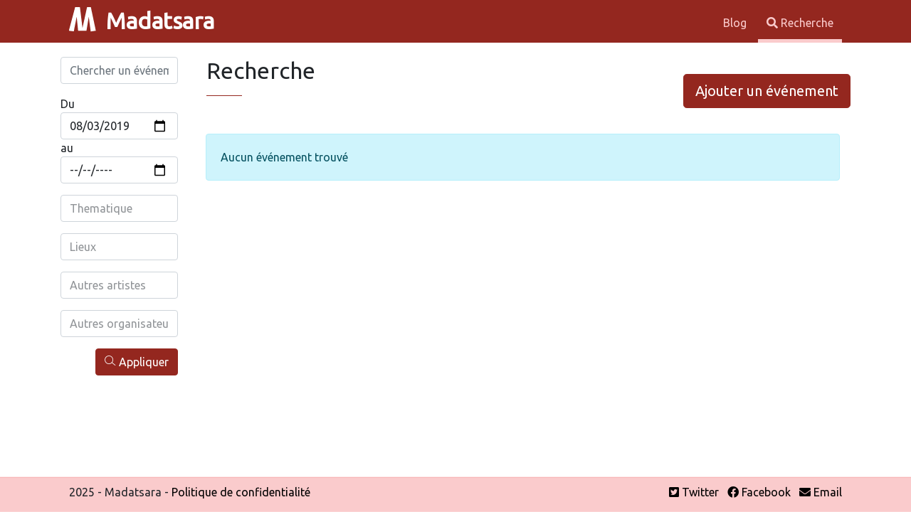

--- FILE ---
content_type: text/html; charset=UTF-8
request_url: https://madatsara.com/recherche.html?startdate=2019-08-03&token=4a0594b424fce70a7394a224bca8.u7y5ff8RU-PLi5f2DYOfjXk1_lpl4-5Vr93oQSuATBI.78zYPptHZK-4ztPOd-DV_kxMqmxQkYdi1q-rLQbjICvc5MExsUAr0K7l8A
body_size: 2470
content:
<!DOCTYPE html>
<html>
    <head>
        <meta charset="UTF-8">
        <meta http-equiv="X-UA-Compatible" content="IE=edge">
        <meta name="viewport" content="width=device-width, initial-scale=1">
        <link href="https://fonts.googleapis.com/css?family=Ubuntu&display=swap" rel="stylesheet">
        <link rel="icon" type="image/png" href="/favicon.png">
        <meta name="theme-color" content="#9b2c2c">
        <meta name="verify-v1" content="k8rL7/Zq2pa966Zh+/p1Gnw2lQxglkApa4IRYrXplW4=" >
                                <link rel="stylesheet" href="/build/945.cb77759e.css"><link rel="stylesheet" href="/build/app.9480909a.css">
                <title>Concerts, cabarets, théâtres, conférences, événements culturels et sportifs autour de Madagascar</title>
        <!-- Matomo -->
        <script>
            var _paq = window._paq = window._paq || [];
            /* tracker methods like "setCustomDimension" should be called before "trackPageView" */
            _paq.push(['trackPageView']);
            _paq.push(['enableLinkTracking']);
            (function() {
                var u="//matomo.miary.dev/";
                _paq.push(['setTrackerUrl', u+'matomo.php']);
                _paq.push(['setSiteId', '8']);
                var d=document, g=d.createElement('script'), s=d.getElementsByTagName('script')[0];
                g.async=true; g.src=u+'matomo.js'; s.parentNode.insertBefore(g,s);
            })();
        </script>
        <script async src="https://pagead2.googlesyndication.com/pagead/js/adsbygoogle.js"></script>
        <script>
            (adsbygoogle = window.adsbygoogle || []).push({
                google_ad_client: "ca-pub-0184608766708661",
                enable_page_level_ads: true
            });
        </script>
            </head>
    <body>
                    <header id="header-content" class="header" data-controller="common">
            <div class="container row container-header">
                <div class="col-10 col-lg">
                    <a href="/" class="logo">
                        <img src="/build/images/logo.aa76a3e3.svg" alt="">
                        Madatsara
                    </a>
                </div>
                <div class="col-2 col-lg d-lg-none">
                    <div id="hamburger">
                        <button
                            data-action="click->common#burgerNavigation"
                            data-common-target="buttonNav"
                            class="hamburger hamburger--squeeze"
                            type="button">
                      <span class="hamburger-box">
                        <span class="hamburger-inner"></span>
                      </span>
                        </button>
                    </div>
                </div>
                <div class="col-12 col-lg">
                                        <div class="d-lg-flex flex-row-reverse">
                    
<nav
    class="header-right"
    id="main-nav"
    data-common-target="mainNav"
>
                        <a
        href="https://madatsara.com/articles"
        
    >
        Blog
    </a>

    <a href="/recherche.html" class="active"><i class="fa fa-search"></i> Recherche</a>
</nav>                    </div>
                                    </div>
            </div>
        </header>
        
        <section id="body-content" class="container">
            
    <div class="row">
        <div class="col-12 col-lg-2">
            <form
    action="/recherche.html"
    data-autocomplete-min-length-value="3"
    data-autocomplete-query-name-value="s"
    data-controller="autocomplete"
    data-autocomplete-url-value="/acsearch"
    data-autocomplete-selected-class="selected-result"
    data-autocomplete-prefix-text-value="Recherche en cours de %s"
>

    <input
        data-autocomplete-target="input"
        class="form-control"
        name="s"
        type="text"
        placeholder="Chercher un événement, un artiste ou un lieu"
        value=""
    >
    <input type="hidden" data-autocomplete-target="hidden"/>
    <ul
        class="autocomplete-container-results shadow-sm"
        data-autocomplete-target="results"
    ></ul>


    <div class="row my-3">
        <div class="col">
            <div class="form-group">
                <label for="">Du </label>
                <input class="form-control" name="startdate" type="date" value="2019-08-03">
            </div>
        </div>
        <div class="col">
            <div class="form-group">
                <label for="">au </label>
                <input class="form-control"  name="enddate" type="date" value="">
            </div>
        </div>
    </div>

    <div class="row my-3">
        <div
            data-controller="tomSelect"
            data-tomSelect-url-value="/api/thematics?name=%s"
            data-tomSelect-id-value="id"
            data-tomSelect-label-value="name"
            data-tomSelect-search-value="name"
            data-tomSelect-resultitems-value="hydra:member"
            data-tomSelect-placeholderremove-value="Effacer cet élément de la liste"
            data-tomSelect-noitemfound-value="Aucune thématique trouvée pour %s"
        >
            <select
                data-tomSelect-target="tomselect"
                multiple
                placeholder="Thematique"
            >
                            </select>

            <input name="thematic" type="hidden" data-tomSelect-target="hiddenfield" value="">
        </div>
    </div>

    <div class="row my-3">
        <div
            data-controller="tomSelect"
            data-tomSelect-url-value="/api/places?name=%s"
            data-tomSelect-id-value="id"
            data-tomSelect-label-value="name"
            data-tomSelect-search-value="name"
            data-tomSelect-resultitems-value="hydra:member"
            data-tomSelect-placeholderremove-value="Effacer cet élément de la liste"
            data-tomSelect-noitemfound-value="Aucun lieu trouvé pour %s"
        >
            <select
                data-tomSelect-target="tomselect"
                multiple
                placeholder="Lieux"
            >
                            </select>

            <input name="place" type="hidden" data-tomSelect-target="hiddenfield" value="">
        </div>
    </div>

    <div class="row my-3">
        <div
            data-controller="tomSelect"
            data-tomSelect-url-value="/api/artistes?name=%s"
            data-tomSelect-id-value="id"
            data-tomSelect-label-value="name"
            data-tomSelect-search-value="name"
            data-tomSelect-resultitems-value="hydra:member"
            data-tomSelect-placeholderremove-value="Effacer cet élément de la liste"
            data-tomSelect-noitemfound-value="Aucun artiste trouvé pour %s"
        >
            <select
                data-tomSelect-target="tomselect"
                multiple
                placeholder="Autres artistes"
            >
                            </select>

            <input name="artist" type="hidden" data-tomSelect-target="hiddenfield" value="">
        </div>
    </div>

    <div class="row my-3">
        <div
            data-controller="tomSelect"
            data-tomSelect-url-value="/api/organizers?name=%s"
            data-tomSelect-id-value="id"
            data-tomSelect-label-value="name"
            data-tomSelect-search-value="name"
            data-tomSelect-resultitems-value="hydra:member"
            data-tomSelect-placeholderremove-value="Effacer cet élément de la liste"
            data-tomSelect-noitemfound-value="Aucun organisateur trouvé pour %s"
        >
            <select
                data-tomSelect-target="tomselect"
                multiple
                placeholder="Autres organisateurs"
            >
                            </select>

            <input type="hidden" data-tomSelect-target="hiddenfield" name="organizer" value="">
        </div>
    </div>

    <div class="row">
        <div class="col">
            <div class="d-flex flex-row-reverse">
                <button class="btn btn-primary">
                    <i class="lni lni-search-alt"></i>
                    Appliquer</button>
            </div>
        </div>
    </div>

    <input type="hidden" name="token" value="928.ImPkJdSb4jqzrJneGnWTQBUiEtKSOcEovuxPqQzgcwU.Uk63VYTokUzE1d2MQyXWD1JzdJf3b7Ud6NgH0T2xP0hpL7BAjMOpffT2-g"/>

</form>


        </div>
        <div class="col-12 col-lg-10">


            
<div class="d-lg-flex d-md-flex justify-content-between align-items-center pb-4 pb-lg-0 pb-md-0">
    <div class="ms-3 mb-4">
        <h2>
                                Recherche
                        </h2>
        <div class="divider"> <span></span></div>
    </div>
    <div>
        <a href="/ajouter-evenement.html" class="d-block mx-auto btn-lg btn btn-primary">
            Ajouter un événement
        </a>
    </div>
</div>


            <div class="items-grid section custom-padding">
                <div class="container mb-2">
                                            <div class="alert alert-info">Aucun événement trouvé</div>
                                    </div>
            </div>
        </div>
    </div>



        </section>

                <footer id="footer-content" class="container-fluid mt-2">

            <div class="container row pt-2">
                <div class="col-12 col-lg">
                    2025 - Madatsara
                    -                     <a
        href="/page/politique-de-confidentialite"
        
    >
        Politique de confidentialité
    </a>

                </div>
                <div class="col-12 col-lg">
                                            <div class="d-flex flex-row-reverse">
    <ul class="list-inline">
        <li class="list-inline-item">
            <a href="https://twitter.com/madatsara"><i class="fab fa-twitter-square"></i> Twitter</a>
        </li>
        <li class="list-inline-item">
            <a href="https://facebook.com/madatsara"><i class="fab fa-facebook"></i> Facebook</a>
        </li>
        <li class="list-inline-item">
            <a href="mailto:madatsara@gmail.com"><i class="fas fa-envelope"></i> Email</a>
        </li>
    </ul>
</div>                                    </div>
            </div>

        </footer>
                                            <script src="/build/runtime.188fa053.js" defer></script><script src="/build/945.3ebf6447.js" defer></script><script src="/build/702.08cdba15.js" defer></script><script src="/build/975.f14343cf.js" defer></script><script src="/build/app.8ce5fae0.js" defer></script>
            </body>
</html>


--- FILE ---
content_type: text/html; charset=utf-8
request_url: https://www.google.com/recaptcha/api2/aframe
body_size: 264
content:
<!DOCTYPE HTML><html><head><meta http-equiv="content-type" content="text/html; charset=UTF-8"></head><body><script nonce="glicj_iom6QRQl3PoN8L_Q">/** Anti-fraud and anti-abuse applications only. See google.com/recaptcha */ try{var clients={'sodar':'https://pagead2.googlesyndication.com/pagead/sodar?'};window.addEventListener("message",function(a){try{if(a.source===window.parent){var b=JSON.parse(a.data);var c=clients[b['id']];if(c){var d=document.createElement('img');d.src=c+b['params']+'&rc='+(localStorage.getItem("rc::a")?sessionStorage.getItem("rc::b"):"");window.document.body.appendChild(d);sessionStorage.setItem("rc::e",parseInt(sessionStorage.getItem("rc::e")||0)+1);localStorage.setItem("rc::h",'1762252626962');}}}catch(b){}});window.parent.postMessage("_grecaptcha_ready", "*");}catch(b){}</script></body></html>

--- FILE ---
content_type: text/javascript
request_url: https://madatsara.com/build/app.8ce5fae0.js
body_size: -56
content:
"use strict";(self.webpackChunk=self.webpackChunk||[]).push([[143],{27732:(e,s,r)=>{r(69070),r(80312),r(78702),r(45858)},80312:(e,s,r)=>{r.r(s)}},e=>{e.O(0,[945,702,975],(()=>{return s=27732,e(e.s=s);var s}));e.O()}]);

--- FILE ---
content_type: image/svg+xml
request_url: https://madatsara.com/build/images/logo.aa76a3e3.svg
body_size: 3256
content:
<?xml version="1.0" encoding="UTF-8" standalone="no"?>
<!-- Created with Inkscape (http://www.inkscape.org/) -->

<svg
   xmlns:dc="http://purl.org/dc/elements/1.1/"
   xmlns:cc="http://creativecommons.org/ns#"
   xmlns:rdf="http://www.w3.org/1999/02/22-rdf-syntax-ns#"
   xmlns:svg="http://www.w3.org/2000/svg"
   xmlns="http://www.w3.org/2000/svg"
   xmlns:sodipodi="http://sodipodi.sourceforge.net/DTD/sodipodi-0.dtd"
   xmlns:inkscape="http://www.inkscape.org/namespaces/inkscape"
   width="45"
   height="45"
   viewBox="0 0 14.287499 14.2875"
   version="1.1"
   id="svg8"
   sodipodi:docname="logo_madatsara.svg"
   inkscape:version="0.92.4 (5da689c313, 2019-01-14)"
   inkscape:export-filename="C:\Users\Miary\Desktop\logo_madatsara.png"
   inkscape:export-xdpi="96"
   inkscape:export-ydpi="96">
  <defs
     id="defs2" />
  <sodipodi:namedview
     id="base"
     pagecolor="#ffffff"
     bordercolor="#666666"
     borderopacity="1.0"
     inkscape:pageopacity="0.0"
     inkscape:pageshadow="2"
     inkscape:zoom="5.6568542"
     inkscape:cx="-5.7905745"
     inkscape:cy="37.29676"
     inkscape:document-units="px"
     inkscape:current-layer="layer3"
     showgrid="false"
     units="px"
     fit-margin-top="0"
     fit-margin-left="0"
     fit-margin-right="0"
     fit-margin-bottom="0"
     inkscape:window-width="1366"
     inkscape:window-height="705"
     inkscape:window-x="-8"
     inkscape:window-y="-8"
     inkscape:window-maximized="1"
     showguides="true"
     inkscape:guide-bbox="true">
    <sodipodi:guide
       position="-4.3965834,3.7417734"
       orientation="0,1"
       id="guide815"
       inkscape:locked="false" />
  </sodipodi:namedview>
  <metadata
     id="metadata5">
    <rdf:RDF>
      <cc:Work
         rdf:about="">
        <dc:format>image/svg+xml</dc:format>
        <dc:type
           rdf:resource="http://purl.org/dc/dcmitype/StillImage" />
        <dc:title></dc:title>
      </cc:Work>
    </rdf:RDF>
  </metadata>
  <!--<g
     inkscape:groupmode="layer"
     id="layer3"
     inkscape:label="s"
     transform="translate(0.73541382,-74.730175)">
    <path
       style="fill:#ffffff;fill-opacity:1;stroke:none;stroke-width:0.02447266px;stroke-linecap:butt;stroke-linejoin:miter;stroke-opacity:1"
       d="m 13.552992,74.73149 c 0,0 -3.9573064,1.054767 -3.478528,2.856088 0.478777,1.80132 1.613525,6.641662 1.833998,8.207163 0.199041,1.413323 -12.6808035,1.481181 -12.6808035,1.481181 l 0.0467721,1.741122 c 0,0 13.2383524,-0.306794 13.9375834,-2.099166 0.603907,-1.548023 -1.353403,-7.01449 -1.448881,-7.703383 -0.239388,-1.727214 1.801281,-1.820931 1.801281,-1.820931 z"
       id="path1389"
       inkscape:connector-curvature="0"
       sodipodi:nodetypes="cssccsscc" />
  </g>-->
  <g
     inkscape:label="Calque 1"
     inkscape:groupmode="layer"
     id="layer1"
     transform="translate(0.73541382,-239.4385)"
     style="display:inline">
    <path
       style="fill:#ffffff;fill-opacity:1;stroke:none;stroke-width:0.02933934px;stroke-linecap:butt;stroke-linejoin:miter;stroke-opacity:1"
       d="m -0.81911366,249.98423 2.81615376,-10.55021 2.1250615,0.006 1.1437541,9.31957 2.041482,-9.3208 1.6826881,-0.003 2.2271792,10.53546 -2.2857745,0.34352 -0.8706073,-6.5904 -1.022808,6.25986 -3.7240028,0 -0.63998,-6.2692 -1.2809179,6.53242 z"
       id="path1366"
       inkscape:connector-curvature="0"
       sodipodi:nodetypes="cccccccccccccc" />
  </g>
</svg>


--- FILE ---
content_type: text/javascript
request_url: https://madatsara.com/build/975.f14343cf.js
body_size: 6548
content:
(self.webpackChunk=self.webpackChunk||[]).push([[975],{60163:(e,t,n)=>{var r={"./common_controller.js":92556,"./infinite_scroll_controller.js":23934,"./login/password_toggle_controller.js":14634};function o(e){var t=i(e);return n(t)}function i(e){if(!n.o(r,e)){var t=new Error("Cannot find module '"+e+"'");throw t.code="MODULE_NOT_FOUND",t}return r[e]}o.keys=function(){return Object.keys(r)},o.resolve=i,e.exports=o,o.id=60163},32223:(e,t,n)=>{"use strict";n.d(t,{Z:()=>r});const r={}},92556:(e,t,n)=>{"use strict";n.r(t),n.d(t,{default:()=>y});n(69070),n(68304),n(30489),n(41539),n(12419),n(78011),n(82526),n(41817),n(32165),n(66992),n(78783),n(33948);function r(e){return r="function"==typeof Symbol&&"symbol"==typeof Symbol.iterator?function(e){return typeof e}:function(e){return e&&"function"==typeof Symbol&&e.constructor===Symbol&&e!==Symbol.prototype?"symbol":typeof e},r(e)}function o(e,t){if(!(e instanceof t))throw new TypeError("Cannot call a class as a function")}function i(e,t){for(var n=0;n<t.length;n++){var r=t[n];r.enumerable=r.enumerable||!1,r.configurable=!0,"value"in r&&(r.writable=!0),Object.defineProperty(e,r.key,r)}}function u(e,t){return u=Object.setPrototypeOf||function(e,t){return e.__proto__=t,e},u(e,t)}function c(e){var t=function(){if("undefined"==typeof Reflect||!Reflect.construct)return!1;if(Reflect.construct.sham)return!1;if("function"==typeof Proxy)return!0;try{return Boolean.prototype.valueOf.call(Reflect.construct(Boolean,[],(function(){}))),!0}catch(e){return!1}}();return function(){var n,r=s(e);if(t){var o=s(this).constructor;n=Reflect.construct(r,arguments,o)}else n=r.apply(this,arguments);return a(this,n)}}function a(e,t){if(t&&("object"===r(t)||"function"==typeof t))return t;if(void 0!==t)throw new TypeError("Derived constructors may only return object or undefined");return function(e){if(void 0===e)throw new ReferenceError("this hasn't been initialised - super() hasn't been called");return e}(e)}function s(e){return s=Object.setPrototypeOf?Object.getPrototypeOf:function(e){return e.__proto__||Object.getPrototypeOf(e)},s(e)}var l,f,p,y=function(e){!function(e,t){if("function"!=typeof t&&null!==t)throw new TypeError("Super expression must either be null or a function");e.prototype=Object.create(t&&t.prototype,{constructor:{value:e,writable:!0,configurable:!0}}),Object.defineProperty(e,"prototype",{writable:!1}),t&&u(e,t)}(s,e);var t,n,r,a=c(s);function s(){return o(this,s),a.apply(this,arguments)}return t=s,(n=[{key:"connect",value:function(){console.log("common controller")}},{key:"burgerNavigation",value:function(e){var t=this.mainNavTarget,n=t.style.display;"none"==n||""==n?(t.style.display="block",this.buttonNavTarget.classList.add("is-active")):(this.buttonNavTarget.classList.remove("is-active"),t.style.display="none")}}])&&i(t.prototype,n),r&&i(t,r),Object.defineProperty(t,"prototype",{writable:!1}),s}(n(6599).Qr);p=["mainNav","buttonNav"],(f="targets")in(l=y)?Object.defineProperty(l,f,{value:p,enumerable:!0,configurable:!0,writable:!0}):l[f]=p},23934:(e,t,n)=>{"use strict";n.r(t),n.d(t,{default:()=>d});n(35666),n(32564),n(41539),n(88674),n(69070),n(9653),n(68304),n(30489),n(12419),n(78011),n(82526),n(41817),n(32165),n(66992),n(78783),n(33948);var r=n(6599);function o(e){return o="function"==typeof Symbol&&"symbol"==typeof Symbol.iterator?function(e){return typeof e}:function(e){return e&&"function"==typeof Symbol&&e.constructor===Symbol&&e!==Symbol.prototype?"symbol":typeof e},o(e)}function i(e,t,n,r,o,i,u){try{var c=e[i](u),a=c.value}catch(e){return void n(e)}c.done?t(a):Promise.resolve(a).then(r,o)}function u(e){return function(){var t=this,n=arguments;return new Promise((function(r,o){var u=e.apply(t,n);function c(e){i(u,r,o,c,a,"next",e)}function a(e){i(u,r,o,c,a,"throw",e)}c(void 0)}))}}function c(e,t){if(!(e instanceof t))throw new TypeError("Cannot call a class as a function")}function a(e,t){for(var n=0;n<t.length;n++){var r=t[n];r.enumerable=r.enumerable||!1,r.configurable=!0,"value"in r&&(r.writable=!0),Object.defineProperty(e,r.key,r)}}function s(e,t){return s=Object.setPrototypeOf||function(e,t){return e.__proto__=t,e},s(e,t)}function l(e){var t=function(){if("undefined"==typeof Reflect||!Reflect.construct)return!1;if(Reflect.construct.sham)return!1;if("function"==typeof Proxy)return!0;try{return Boolean.prototype.valueOf.call(Reflect.construct(Boolean,[],(function(){}))),!0}catch(e){return!1}}();return function(){var n,r=p(e);if(t){var o=p(this).constructor;n=Reflect.construct(r,arguments,o)}else n=r.apply(this,arguments);return f(this,n)}}function f(e,t){if(t&&("object"===o(t)||"function"==typeof t))return t;if(void 0!==t)throw new TypeError("Derived constructors may only return object or undefined");return function(e){if(void 0===e)throw new ReferenceError("this hasn't been initialised - super() hasn't been called");return e}(e)}function p(e){return p=Object.setPrototypeOf?Object.getPrototypeOf:function(e){return e.__proto__||Object.getPrototypeOf(e)},p(e)}function y(e,t,n){return t in e?Object.defineProperty(e,t,{value:n,enumerable:!0,configurable:!0,writable:!0}):e[t]=n,e}var h=n(28296),d=function(e){!function(e,t){if("function"!=typeof t&&null!==t)throw new TypeError("Super expression must either be null or a function");e.prototype=Object.create(t&&t.prototype,{constructor:{value:e,writable:!0,configurable:!0}}),Object.defineProperty(e,"prototype",{writable:!1}),t&&s(e,t)}(p,e);var t,n,r,o,i,f=l(p);function p(){return c(this,p),f.apply(this,arguments)}return t=p,n=[{key:"connect",value:function(){console.log("infinite scroll controller")}},{key:"hasMoreRecords",value:function(e){var t=(e-1)*this.limitValue+1;return 0===this.totalValue||t<this.totalValue}},{key:"onScroll",value:function(e){var t=document.documentElement,n=t.scrollTop,r=t.scrollHeight;n+t.clientHeight>=r-5&&this.loadmore(e)}},{key:"loadRecords",value:(i=u(regeneratorRuntime.mark((function e(t){var n=this;return regeneratorRuntime.wrap((function(e){for(;;)switch(e.prev=e.next){case 0:this.showLoader(),setTimeout(u(regeneratorRuntime.mark((function e(){var r;return regeneratorRuntime.wrap((function(e){for(;;)switch(e.prev=e.next){case 0:return e.prev=0,e.next=3,n.getRecords(t);case 3:r=e.sent,n.showRecords(r),e.next=10;break;case 7:e.prev=7,e.t0=e.catch(0),console.log(e.t0.message);case 10:case"end":return e.stop()}}),e,null,[[0,7]])}))),500);case 2:case"end":return e.stop()}}),e,this)}))),function(e){return i.apply(this,arguments)})},{key:"loadmore",value:function(e){this.hasMoreRecords(this.currentPageValue)&&(this.currentPageValue++,this.loadRecords(this.currentPageValue).then((function(e){}))),this.hasMoreRecords(this.currentPageValue)||this.hideLoader()}},{key:"hideLoader",value:function(){this.loaderTarget.classList.add("d-none"),this.loadmorebtnTarget.classList.add("d-none")}},{key:"showLoader",value:function(){this.loaderTarget.classList.remove("d-none"),this.loadmorebtnTarget.classList.remove("d-none")}},{key:"getRecords",value:(o=u(regeneratorRuntime.mark((function e(t){var n;return regeneratorRuntime.wrap((function(e){for(;;)switch(e.prev=e.next){case 0:return e.next=2,fetch(h(this.urlValue,t));case 2:return n=e.sent,e.next=5,n.text();case 5:return e.abrupt("return",e.sent);case 6:case"end":return e.stop()}}),e,this)}))),function(e){return o.apply(this,arguments)})},{key:"showRecords",value:function(e){this.recordTarget.innerHTML+=e}}],n&&a(t.prototype,n),r&&a(t,r),Object.defineProperty(t,"prototype",{writable:!1}),p}(r.Qr);y(d,"targets",["loader","record","loadmorebtn"]),y(d,"values",{limit:Number,total:Number,currentPage:Number,url:String})},14634:(e,t,n)=>{"use strict";n.r(t),n.d(t,{default:()=>y});n(69070),n(68304),n(30489),n(41539),n(12419),n(78011),n(82526),n(41817),n(32165),n(66992),n(78783),n(33948);function r(e){return r="function"==typeof Symbol&&"symbol"==typeof Symbol.iterator?function(e){return typeof e}:function(e){return e&&"function"==typeof Symbol&&e.constructor===Symbol&&e!==Symbol.prototype?"symbol":typeof e},r(e)}function o(e,t){if(!(e instanceof t))throw new TypeError("Cannot call a class as a function")}function i(e,t){for(var n=0;n<t.length;n++){var r=t[n];r.enumerable=r.enumerable||!1,r.configurable=!0,"value"in r&&(r.writable=!0),Object.defineProperty(e,r.key,r)}}function u(e,t){return u=Object.setPrototypeOf||function(e,t){return e.__proto__=t,e},u(e,t)}function c(e){var t=function(){if("undefined"==typeof Reflect||!Reflect.construct)return!1;if(Reflect.construct.sham)return!1;if("function"==typeof Proxy)return!0;try{return Boolean.prototype.valueOf.call(Reflect.construct(Boolean,[],(function(){}))),!0}catch(e){return!1}}();return function(){var n,r=s(e);if(t){var o=s(this).constructor;n=Reflect.construct(r,arguments,o)}else n=r.apply(this,arguments);return a(this,n)}}function a(e,t){if(t&&("object"===r(t)||"function"==typeof t))return t;if(void 0!==t)throw new TypeError("Derived constructors may only return object or undefined");return function(e){if(void 0===e)throw new ReferenceError("this hasn't been initialised - super() hasn't been called");return e}(e)}function s(e){return s=Object.setPrototypeOf?Object.getPrototypeOf:function(e){return e.__proto__||Object.getPrototypeOf(e)},s(e)}var l,f,p,y=function(e){!function(e,t){if("function"!=typeof t&&null!==t)throw new TypeError("Super expression must either be null or a function");e.prototype=Object.create(t&&t.prototype,{constructor:{value:e,writable:!0,configurable:!0}}),Object.defineProperty(e,"prototype",{writable:!1}),t&&u(e,t)}(s,e);var t,n,r,a=c(s);function s(){return o(this,s),a.apply(this,arguments)}return t=s,(n=[{key:"connect",value:function(){console.log("password_toggle controller")}},{key:"password",value:function(e){var t=e.target.closest("div").querySelector("input"),n="fa-eye-slash",r="fa-eye",o="text";"password"!==t.type&&(n="fa-eye",r="fa-eye-slash",o="password"),e.target.classList.remove(n),e.target.classList.add(r),t.type=o}}])&&i(t.prototype,n),r&&i(t,r),Object.defineProperty(t,"prototype",{writable:!1}),s}(n(6599).Qr);p=["unhide"],(f="targets")in(l=y)?Object.defineProperty(l,f,{value:p,enumerable:!0,configurable:!0,writable:!0}):l[f]=p},45858:(e,t,n)=>{"use strict";n.r(t),n.d(t,{app:()=>he});var r=n(42192),o=(n(35666),n(92222),n(73210),n(41539),n(88674),n(82772),n(89554),n(54747),n(66992),n(78783),n(33948),n(60285),n(41637),n(47042),n(74916),n(64765),n(83710),n(39714),n(21249),n(68309),n(91038),n(69070),n(9653),n(32564),n(68304),n(30489),n(12419),n(78011),n(79753),n(82526),n(41817),n(32165),n(6599));function i(e){return i="function"==typeof Symbol&&"symbol"==typeof Symbol.iterator?function(e){return typeof e}:function(e){return e&&"function"==typeof Symbol&&e.constructor===Symbol&&e!==Symbol.prototype?"symbol":typeof e},i(e)}function u(e){return function(e){if(Array.isArray(e))return c(e)}(e)||function(e){if("undefined"!=typeof Symbol&&null!=e[Symbol.iterator]||null!=e["@@iterator"])return Array.from(e)}(e)||function(e,t){if(!e)return;if("string"==typeof e)return c(e,t);var n=Object.prototype.toString.call(e).slice(8,-1);"Object"===n&&e.constructor&&(n=e.constructor.name);if("Map"===n||"Set"===n)return Array.from(e);if("Arguments"===n||/^(?:Ui|I)nt(?:8|16|32)(?:Clamped)?Array$/.test(n))return c(e,t)}(e)||function(){throw new TypeError("Invalid attempt to spread non-iterable instance.\nIn order to be iterable, non-array objects must have a [Symbol.iterator]() method.")}()}function c(e,t){(null==t||t>e.length)&&(t=e.length);for(var n=0,r=new Array(t);n<t;n++)r[n]=e[n];return r}function a(e,t,n,r,o,i,u){try{var c=e[i](u),a=c.value}catch(e){return void n(e)}c.done?t(a):Promise.resolve(a).then(r,o)}function s(e){return function(){var t=this,n=arguments;return new Promise((function(r,o){var i=e.apply(t,n);function u(e){a(i,r,o,u,c,"next",e)}function c(e){a(i,r,o,u,c,"throw",e)}u(void 0)}))}}function l(e,t){if(!(e instanceof t))throw new TypeError("Cannot call a class as a function")}function f(e,t){for(var n=0;n<t.length;n++){var r=t[n];r.enumerable=r.enumerable||!1,r.configurable=!0,"value"in r&&(r.writable=!0),Object.defineProperty(e,r.key,r)}}function p(e,t){return p=Object.setPrototypeOf||function(e,t){return e.__proto__=t,e},p(e,t)}function y(e){var t=function(){if("undefined"==typeof Reflect||!Reflect.construct)return!1;if(Reflect.construct.sham)return!1;if("function"==typeof Proxy)return!0;try{return Boolean.prototype.valueOf.call(Reflect.construct(Boolean,[],(function(){}))),!0}catch(e){return!1}}();return function(){var n,r=b(e);if(t){var o=b(this).constructor;n=Reflect.construct(r,arguments,o)}else n=r.apply(this,arguments);return h(this,n)}}function h(e,t){if(t&&("object"===i(t)||"function"==typeof t))return t;if(void 0!==t)throw new TypeError("Derived constructors may only return object or undefined");return d(e)}function d(e){if(void 0===e)throw new ReferenceError("this hasn't been initialised - super() hasn't been called");return e}function b(e){return b=Object.setPrototypeOf?Object.getPrototypeOf:function(e){return e.__proto__||Object.getPrototypeOf(e)},b(e)}function v(e,t,n){return t in e?Object.defineProperty(e,t,{value:n,enumerable:!0,configurable:!0,writable:!0}):e[t]=n,e}var m=n(28296),g="[role='option']:not([aria-disabled])",w=function(e){!function(e,t){if("function"!=typeof t&&null!==t)throw new TypeError("Super expression must either be null or a function");e.prototype=Object.create(t&&t.prototype,{constructor:{value:e,writable:!0,configurable:!0}}),Object.defineProperty(e,"prototype",{writable:!1}),t&&p(e,t)}(i,e);var t,n,r,o=y(i);function i(){var e;l(this,i);for(var t=arguments.length,n=new Array(t),r=0;r<t;r++)n[r]=arguments[r];return v(d(e=o.call.apply(o,[this].concat(n))),"onKeydown",(function(t){var n=e["on".concat(t.key,"Keydown")];n&&n(t)})),v(d(e),"onEscapeKeydown",(function(t){e.resultsShown&&(e.hideAndRemoveOptions(),t.stopPropagation(),t.preventDefault())})),v(d(e),"onArrowDownKeydown",(function(t){var n=e.sibling(!0);n&&e.select(n),t.preventDefault()})),v(d(e),"onArrowUpKeydown",(function(t){var n=e.sibling(!1);n&&e.select(n),t.preventDefault()})),v(d(e),"onTabKeydown",(function(t){var n=e.selectedOption;n&&e.commit(n)})),v(d(e),"onEnterKeydown",(function(t){var n=e.selectedOption;n&&e.resultsShown&&(e.commit(n),e.hasSubmitOnEnterValue||t.preventDefault())})),v(d(e),"onInputBlur",(function(){e.mouseDown||e.close()})),v(d(e),"onResultsClick",(function(t){if(t.target instanceof Element){var n=t.target.closest(g);n&&e.commit(n)}})),v(d(e),"onSubmitForm",(function(e){if(e.target instanceof Element){var t=e.target.closest("form");t&&t.submit()}})),v(d(e),"onResultsMouseDown",(function(){e.mouseDown=!0,e.resultsTarget.addEventListener("mouseup",(function(){e.mouseDown=!1}),{once:!0})})),v(d(e),"beforeSearch",(function(t){e.open(),e.resultsTarget.innerHTML='<li class="result-item" role="option" data-autocomplete-value="1">'+m(e.prefixTextValue,t)+"</li>"})),v(d(e),"onInputChange",(function(){e.element.removeAttribute("value"),e.hasHiddenTarget&&(e.hiddenTarget.value="");var t=e.inputTarget.value.trim();e.beforeSearch(t),t&&t.length>=e.minLengthValue?e.fetchResults(t):e.hideAndRemoveOptions()})),v(d(e),"fetchResults",function(){var t=s(regeneratorRuntime.mark((function t(n){var r,o;return regeneratorRuntime.wrap((function(t){for(;;)switch(t.prev=t.next){case 0:if(e.hasUrlValue){t.next=2;break}return t.abrupt("return");case 2:return r=e.buildURL(n),t.prev=3,e.element.dispatchEvent(new CustomEvent("loadstart")),t.next=7,e.doFetch(r);case 7:o=t.sent,e.replaceResults(o),e.element.dispatchEvent(new CustomEvent("load")),e.element.dispatchEvent(new CustomEvent("loadend")),t.next=18;break;case 13:throw t.prev=13,t.t0=t.catch(3),e.element.dispatchEvent(new CustomEvent("error")),e.element.dispatchEvent(new CustomEvent("loadend")),t.t0;case 18:case"end":return t.stop()}}),t,null,[[3,13]])})));return function(e){return t.apply(this,arguments)}}()),v(d(e),"doFetch",function(){var t=s(regeneratorRuntime.mark((function t(n){var r,o;return regeneratorRuntime.wrap((function(t){for(;;)switch(t.prev=t.next){case 0:return t.next=2,fetch(n,e.optionsForFetch());case 2:return r=t.sent,t.next=5,r.json();case 5:return o=t.sent,t.abrupt("return",o);case 7:case"end":return t.stop()}}),t)})));return function(e){return t.apply(this,arguments)}}()),e}return t=i,(n=[{key:"connect",value:function(){this.close(),this.inputTarget.hasAttribute("autocomplete")||this.inputTarget.setAttribute("autocomplete","off"),this.inputTarget.setAttribute("spellcheck","false"),this.mouseDown=!1,this.onInputChange=O(this.onInputChange,this.delayValue),this.inputTarget.addEventListener("keydown",this.onKeydown),this.inputTarget.addEventListener("blur",this.onInputBlur),this.inputTarget.addEventListener("input",this.onInputChange),this.resultsTarget.addEventListener("mousedown",this.onResultsMouseDown),this.resultsTarget.addEventListener("click",this.onResultsClick),this.submitTarget.addEventListener("click",this.onSubmitForm),this.inputTarget.hasAttribute("autofocus")&&this.inputTarget.focus(),this.readyValue=!0}},{key:"disconnect",value:function(){this.hasInputTarget&&(this.inputTarget.removeEventListener("keydown",this.onKeydown),this.inputTarget.removeEventListener("blur",this.onInputBlur),this.inputTarget.removeEventListener("input",this.onInputChange)),this.hasResultsTarget&&(this.resultsTarget.removeEventListener("mousedown",this.onResultsMouseDown),this.resultsTarget.removeEventListener("click",this.onResultsClick))}},{key:"sibling",value:function(e){var t=this.options,n=this.selectedOption,r=t.indexOf(n),o=e?t[r+1]:t[r-1],i=e?t[0]:t[t.length-1];return o||i}},{key:"select",value:function(e){var t,n,r=this.selectedOption;r&&(r.removeAttribute("aria-selected"),(n=r.classList).remove.apply(n,u(this.selectedClassesOrDefault))),e.setAttribute("aria-selected","true"),(t=e.classList).add.apply(t,u(this.selectedClassesOrDefault)),this.inputTarget.setAttribute("aria-activedescendant",e.id),e.scrollIntoView({behavior:"smooth",block:"nearest"})}},{key:"commit",value:function(e){if("true"!==e.getAttribute("aria-disabled")){if(e instanceof HTMLAnchorElement)return e.click(),void this.close();var t=e.getAttribute("data-autocomplete-label")||e.textContent.trim(),n=e.getAttribute("data-autocomplete-value")||t,r=e.getAttribute("data-url-value")||"";this.inputTarget.value=t,this.hasHiddenTarget?(this.hiddenTarget.value=n,this.hiddenTarget.dispatchEvent(new Event("input")),this.hiddenTarget.dispatchEvent(new Event("change"))):this.inputTarget.value=n,this.inputTarget.focus(),this.hideAndRemoveOptions(),this.element.dispatchEvent(new CustomEvent("autocomplete.change",{bubbles:!0,detail:{value:n,textValue:t,selected:e}})),""!==r?window.location=r:this.submitTarget.dispatchEvent(new Event("click"))}}},{key:"clear",value:function(){this.inputTarget.value="",this.hasHiddenTarget&&(this.hiddenTarget.value="")}},{key:"identifyOptions",value:function(){var e=this,t=0;this.resultsTarget.querySelectorAll("".concat(g,":not([id])")).forEach((function(n){n.id="".concat(e.resultsTarget.id,"-option-").concat(t++)}))}},{key:"hideAndRemoveOptions",value:function(){this.close(),this.resultsTarget.innerHTML=null}},{key:"buildURL",value:function(e){var t=new URL(this.urlValue,window.location.href),n=new URLSearchParams(t.search.slice(1));return n.append(this.queryNameValue,e),t.search=n.toString(),t.toString()}},{key:"replaceResults",value:function(e){var t="";e.results.map((function(e){var n="";""!==e.photo&&(n='<img src="'+e.photo+'" height="55" width="55" alt="">'),t+='<li data-url-value="'+e.url+'" class="result-item" role="option">'+n+" "+e.name+"</li>"})),this.resultsTarget.innerHTML=t,this.identifyOptions(),this.options?this.open():this.close()}},{key:"open",value:function(){this.resultsShown||(this.resultsShown=!0,this.element.setAttribute("aria-expanded","true"),this.element.dispatchEvent(new CustomEvent("toggle",{detail:{action:"open",inputTarget:this.inputTarget,resultsTarget:this.resultsTarget}})))}},{key:"close",value:function(){this.resultsShown&&(this.resultsShown=!1,this.inputTarget.removeAttribute("aria-activedescendant"),this.element.setAttribute("aria-expanded","false"),this.element.dispatchEvent(new CustomEvent("toggle",{detail:{action:"close",inputTarget:this.inputTarget,resultsTarget:this.resultsTarget}})))}},{key:"resultsShown",get:function(){return!this.resultsTarget.hidden},set:function(e){this.resultsTarget.hidden=!e}},{key:"options",get:function(){return Array.from(this.resultsTarget.querySelectorAll(g))}},{key:"selectedOption",get:function(){return this.resultsTarget.querySelector("[aria-selected='true']")}},{key:"selectedClassesOrDefault",get:function(){return this.hasSelectedClass?this.selectedClasses:["active"]}},{key:"optionsForFetch",value:function(){return{headers:{"X-Requested-With":"XMLHttpRequest"}}}}])&&f(t.prototype,n),r&&f(t,r),Object.defineProperty(t,"prototype",{writable:!1}),i}(o.Qr);v(w,"targets",["input","hidden","results","submit"]),v(w,"classes",["selected"]),v(w,"values",{ready:Boolean,submitOnEnter:Boolean,url:String,queryName:String,prefixText:String,minLength:Number,delay:{type:Number,default:300}});var O=function(e){var t=arguments.length>1&&void 0!==arguments[1]?arguments[1]:10,n=null;return function(){clearTimeout(n),n=setTimeout(e,t)}},T=n(95399),S=(n(23123),n(30929),n(45243)),j=n.n(S);function R(e){return R="function"==typeof Symbol&&"symbol"==typeof Symbol.iterator?function(e){return typeof e}:function(e){return e&&"function"==typeof Symbol&&e.constructor===Symbol&&e!==Symbol.prototype?"symbol":typeof e},R(e)}function P(e,t){if(!(e instanceof t))throw new TypeError("Cannot call a class as a function")}function E(e,t){for(var n=0;n<t.length;n++){var r=t[n];r.enumerable=r.enumerable||!1,r.configurable=!0,"value"in r&&(r.writable=!0),Object.defineProperty(e,r.key,r)}}function k(e,t){return k=Object.setPrototypeOf||function(e,t){return e.__proto__=t,e},k(e,t)}function _(e){var t=function(){if("undefined"==typeof Reflect||!Reflect.construct)return!1;if(Reflect.construct.sham)return!1;if("function"==typeof Proxy)return!0;try{return Boolean.prototype.valueOf.call(Reflect.construct(Boolean,[],(function(){}))),!0}catch(e){return!1}}();return function(){var n,r=C(e);if(t){var o=C(this).constructor;n=Reflect.construct(r,arguments,o)}else n=r.apply(this,arguments);return x(this,n)}}function x(e,t){if(t&&("object"===R(t)||"function"==typeof t))return t;if(void 0!==t)throw new TypeError("Derived constructors may only return object or undefined");return function(e){if(void 0===e)throw new ReferenceError("this hasn't been initialised - super() hasn't been called");return e}(e)}function C(e){return C=Object.setPrototypeOf?Object.getPrototypeOf:function(e){return e.__proto__||Object.getPrototypeOf(e)},C(e)}function L(e,t,n){return t in e?Object.defineProperty(e,t,{value:n,enumerable:!0,configurable:!0,writable:!0}):e[t]=n,e}var A=function(e){!function(e,t){if("function"!=typeof t&&null!==t)throw new TypeError("Super expression must either be null or a function");e.prototype=Object.create(t&&t.prototype,{constructor:{value:e,writable:!0,configurable:!0}}),Object.defineProperty(e,"prototype",{writable:!1}),t&&k(e,t)}(i,e);var t,n,r,o=_(i);function i(){return P(this,i),o.apply(this,arguments)}return t=i,(n=[{key:"connect",value:function(){console.log("Leaflet Controller"),this.showMap()}},{key:"showMap",value:function(){var e=JSON.parse(this.placeGpsValue),t=JSON.parse(this.placeNamesValue),n=JSON.parse(this.placeContactsValue),r=e[0].split(",")[0],o=e[0].split(",")[1],i=j().map(this.mapTarget,{fullscreenControl:!0,fullscreenControlOptions:{position:"topleft",title:"Plein écran",titleCancel:"Sortir du plein écran"}}).setView([r,o],this.mapZoomValue);j().tileLayer("https://{s}.tile.openstreetmap.org/{z}/{x}/{y}.png",{attribution:""}).addTo(i);for(var u=j().Icon.extend({options:{shadowUrl:this.iconShadowValue,shadowAnchor:[4,62],iconSize:[25,41],iconAnchor:[12,41],popupAnchor:[1,-34],shadowSize:[41,41]}}),c=0;c<e.length;c++){var a=e[c],s=t[c],l=null!==n[c]?"<br>"+n[c]:"",f=a.split(",")[0],p=a.split(",")[1],y=j().marker([f,p],{icon:new u({iconUrl:this.iconValue})}).addTo(i).bindPopup(s+l);1===e.length&&y.openPopup()}}}])&&E(t.prototype,n),r&&E(t,r),Object.defineProperty(t,"prototype",{writable:!1}),i}(o.Qr);L(A,"targets",["map"]),L(A,"values",{placeGps:String,icon:String,iconShadow:String,placeNames:String,placeContacts:String,mapZoom:Number});n(69600);var V=n(24183),D=n.n(V),B=n(28296),N=n.n(B);function I(e){return I="function"==typeof Symbol&&"symbol"==typeof Symbol.iterator?function(e){return typeof e}:function(e){return e&&"function"==typeof Symbol&&e.constructor===Symbol&&e!==Symbol.prototype?"symbol":typeof e},I(e)}function M(e,t){if(!(e instanceof t))throw new TypeError("Cannot call a class as a function")}function F(e,t){for(var n=0;n<t.length;n++){var r=t[n];r.enumerable=r.enumerable||!1,r.configurable=!0,"value"in r&&(r.writable=!0),Object.defineProperty(e,r.key,r)}}function U(e,t){return U=Object.setPrototypeOf||function(e,t){return e.__proto__=t,e},U(e,t)}function H(e){var t=function(){if("undefined"==typeof Reflect||!Reflect.construct)return!1;if(Reflect.construct.sham)return!1;if("function"==typeof Proxy)return!0;try{return Boolean.prototype.valueOf.call(Reflect.construct(Boolean,[],(function(){}))),!0}catch(e){return!1}}();return function(){var n,r=q(e);if(t){var o=q(this).constructor;n=Reflect.construct(r,arguments,o)}else n=r.apply(this,arguments);return K(this,n)}}function K(e,t){if(t&&("object"===I(t)||"function"==typeof t))return t;if(void 0!==t)throw new TypeError("Derived constructors may only return object or undefined");return function(e){if(void 0===e)throw new ReferenceError("this hasn't been initialised - super() hasn't been called");return e}(e)}function q(e){return q=Object.setPrototypeOf?Object.getPrototypeOf:function(e){return e.__proto__||Object.getPrototypeOf(e)},q(e)}function z(e,t,n){return t in e?Object.defineProperty(e,t,{value:n,enumerable:!0,configurable:!0,writable:!0}):e[t]=n,e}var Q=function(e){!function(e,t){if("function"!=typeof t&&null!==t)throw new TypeError("Super expression must either be null or a function");e.prototype=Object.create(t&&t.prototype,{constructor:{value:e,writable:!0,configurable:!0}}),Object.defineProperty(e,"prototype",{writable:!1}),t&&U(e,t)}(i,e);var t,n,r,o=H(i);function i(){return M(this,i),o.apply(this,arguments)}return t=i,(n=[{key:"connect",value:function(){console.log("tomSelect Controller"),this.setTomSelect()}},{key:"setTomSelect",value:function(){var e=this.urlValue,t=this.resultitemsValue,n=this.hiddenfieldTarget,r=this.noitemfoundValue;new(D())(this.tomselectTarget,{valueField:this.idValue,labelField:this.labelValue,searchField:this.searchValue,closeAfterSelect:!0,load:function(n,r){var o=N()(e,encodeURIComponent(n));fetch(o).then((function(e){return e.json()})).then((function(e){r(e[t])})).catch((function(){r()}))},render:{option:function(e,t){return'<div class="p-2">'.concat(t(e.name),"</div>")},item:function(e,t){return'<div class="p-2">'.concat(t(e.name),"</div>")},no_results:function(e,t){return'<div class="no-results">'.concat(N()(r,t(e.input)),"</div>")}},onItemAdd:function(e){if(null!==n){var t=[e];n.value.split(",").forEach((function(e){""!==e&&t.push(e)})),n.value=t.join(",")}},plugins:{remove_button:{title:this.placeholderremoveValue}},onItemRemove:function(e){var t=[];n.value.split(",").forEach((function(n){e!==n&&t.push(n)})),n.value=t.join(",")}})}}])&&F(t.prototype,n),r&&F(t,r),Object.defineProperty(t,"prototype",{writable:!1}),i}(o.Qr);function Z(e){return Z="function"==typeof Symbol&&"symbol"==typeof Symbol.iterator?function(e){return typeof e}:function(e){return e&&"function"==typeof Symbol&&e.constructor===Symbol&&e!==Symbol.prototype?"symbol":typeof e},Z(e)}function J(e,t){if(!(e instanceof t))throw new TypeError("Cannot call a class as a function")}function G(e,t){for(var n=0;n<t.length;n++){var r=t[n];r.enumerable=r.enumerable||!1,r.configurable=!0,"value"in r&&(r.writable=!0),Object.defineProperty(e,r.key,r)}}function X(e,t){return X=Object.setPrototypeOf||function(e,t){return e.__proto__=t,e},X(e,t)}function W(e){var t=function(){if("undefined"==typeof Reflect||!Reflect.construct)return!1;if(Reflect.construct.sham)return!1;if("function"==typeof Proxy)return!0;try{return Boolean.prototype.valueOf.call(Reflect.construct(Boolean,[],(function(){}))),!0}catch(e){return!1}}();return function(){var n,r=Y(e);if(t){var o=Y(this).constructor;n=Reflect.construct(r,arguments,o)}else n=r.apply(this,arguments);return $(this,n)}}function $(e,t){if(t&&("object"===Z(t)||"function"==typeof t))return t;if(void 0!==t)throw new TypeError("Derived constructors may only return object or undefined");return function(e){if(void 0===e)throw new ReferenceError("this hasn't been initialised - super() hasn't been called");return e}(e)}function Y(e){return Y=Object.setPrototypeOf?Object.getPrototypeOf:function(e){return e.__proto__||Object.getPrototypeOf(e)},Y(e)}z(Q,"targets",["tomselect","hiddenfield"]),z(Q,"values",{url:String,resultitems:String,id:String,label:String,search:String,maxItems:String,placeholderremove:String,noitemfound:String});var ee,te,ne,re=function(e){!function(e,t){if("function"!=typeof t&&null!==t)throw new TypeError("Super expression must either be null or a function");e.prototype=Object.create(t&&t.prototype,{constructor:{value:e,writable:!0,configurable:!0}}),Object.defineProperty(e,"prototype",{writable:!1}),t&&X(e,t)}(i,e);var t,n,r,o=W(i);function i(){return J(this,i),o.apply(this,arguments)}return t=i,(n=[{key:"connect",value:function(){console.log("lazyimage Controller"),this.setLazy()}},{key:"setLazy",value:function(){if(!(!1 in window)){var e=new IntersectionObserver((function(t,n){t.forEach((function(t){if(t.isIntersecting){var n=t.target;n.src=n.dataset.src,n.classList.remove("lazy"),e.unobserve(n)}}))}));e.observe(this.imageTarget)}}}])&&G(t.prototype,n),r&&G(t,r),Object.defineProperty(t,"prototype",{writable:!1}),i}(o.Qr);ne=["image"],(te="targets")in(ee=re)?Object.defineProperty(ee,te,{value:ne,enumerable:!0,configurable:!0,writable:!0}):ee[te]=ne;var oe=n(93310);function ie(e){return ie="function"==typeof Symbol&&"symbol"==typeof Symbol.iterator?function(e){return typeof e}:function(e){return e&&"function"==typeof Symbol&&e.constructor===Symbol&&e!==Symbol.prototype?"symbol":typeof e},ie(e)}function ue(e,t){if(!(e instanceof t))throw new TypeError("Cannot call a class as a function")}function ce(e,t){for(var n=0;n<t.length;n++){var r=t[n];r.enumerable=r.enumerable||!1,r.configurable=!0,"value"in r&&(r.writable=!0),Object.defineProperty(e,r.key,r)}}function ae(e,t){return ae=Object.setPrototypeOf||function(e,t){return e.__proto__=t,e},ae(e,t)}function se(e){var t=function(){if("undefined"==typeof Reflect||!Reflect.construct)return!1;if(Reflect.construct.sham)return!1;if("function"==typeof Proxy)return!0;try{return Boolean.prototype.valueOf.call(Reflect.construct(Boolean,[],(function(){}))),!0}catch(e){return!1}}();return function(){var n,r=fe(e);if(t){var o=fe(this).constructor;n=Reflect.construct(r,arguments,o)}else n=r.apply(this,arguments);return le(this,n)}}function le(e,t){if(t&&("object"===ie(t)||"function"==typeof t))return t;if(void 0!==t)throw new TypeError("Derived constructors may only return object or undefined");return function(e){if(void 0===e)throw new ReferenceError("this hasn't been initialised - super() hasn't been called");return e}(e)}function fe(e){return fe=Object.setPrototypeOf?Object.getPrototypeOf:function(e){return e.__proto__||Object.getPrototypeOf(e)},fe(e)}function pe(e,t,n){return t in e?Object.defineProperty(e,t,{value:n,enumerable:!0,configurable:!0,writable:!0}):e[t]=n,e}var ye=function(e){!function(e,t){if("function"!=typeof t&&null!==t)throw new TypeError("Super expression must either be null or a function");e.prototype=Object.create(t&&t.prototype,{constructor:{value:e,writable:!0,configurable:!0}}),Object.defineProperty(e,"prototype",{writable:!1}),t&&ae(e,t)}(i,e);var t,n,r,o=se(i);function i(){return ue(this,i),o.apply(this,arguments)}return t=i,(n=[{key:"connect",value:function(){console.log("scrollbar Controller"),oe.Z.init(this.scrollableTarget,{alwaysShowTracks:this.scrollbarshownValue})}}])&&ce(t.prototype,n),r&&ce(t,r),Object.defineProperty(t,"prototype",{writable:!1}),i}(o.Qr);pe(ye,"targets",["scrollable"]),pe(ye,"values",{scrollbarshown:Boolean});var he=(0,r.x)(n(60163));he.register("autocomplete",w),he.register("lightbox",T.Z),he.register("leaflet",A),he.register("tomSelect",Q),he.register("lazyimage",re),he.register("scrollbar",ye)}}]);